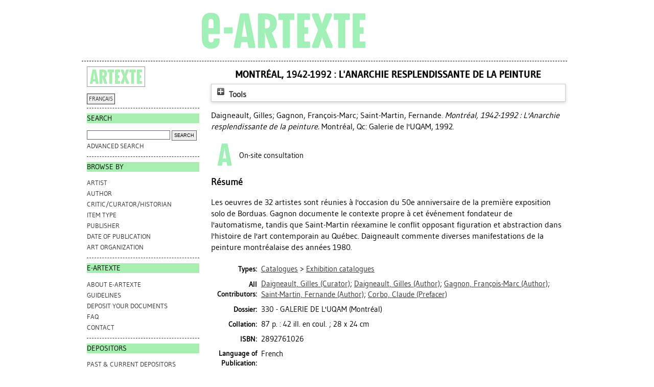

--- FILE ---
content_type: text/html; charset=utf-8
request_url: https://e-artexte.ca/id/eprint/5009/
body_size: 31624
content:
<!DOCTYPE html>
<html xmlns="http://www.w3.org/1999/xhtml">
<head>
    <title> Montréal, 1942-1992 : L'Anarchie resplendissante de la peinture  - e-artexte</title>

<style type="text/css" media="screen,print">@import url(/style/style.css);
</style>
<link rel="icon" href="/favicon.ico" type="image/x-icon" />
<link rel="shortcut icon" href="/favicon.ico" type="image/x-icon" />
<meta name="eprints.eprintid" content="5009" />
<meta name="eprints.rev_number" content="3" />
<meta name="eprints.userid" content="1" />
<meta name="eprints.source" content="/opt/eprints3/archives/artexte/data/data-3.csv:5009" />
<meta name="eprints.dir" content="disk0/00/00/50/09" />
<meta name="eprints.datestamp" content="1993-03-15" />
<meta name="eprints.lastmod" content="2021-03-29 17:43:01" />
<meta name="eprints.status_changed" content="2012-04-13 14:47:10" />
<meta name="eprints.type" content="book" />
<meta name="eprints.metadata_visibility" content="show" />
<meta name="eprints.creators_name" content="Daigneault, Gilles" />
<meta name="eprints.creators_name" content="Gagnon, François-Marc" />
<meta name="eprints.creators_name" content="Saint-Martin, Fernande" />
<meta name="eprints.contributors_type" content="curator" />
<meta name="eprints.contributors_type" content="author" />
<meta name="eprints.contributors_type" content="author" />
<meta name="eprints.contributors_type" content="author" />
<meta name="eprints.contributors_type" content="prefacer" />
<meta name="eprints.contributors_name" content="Daigneault, Gilles" />
<meta name="eprints.contributors_name" content="Daigneault, Gilles" />
<meta name="eprints.contributors_name" content="Gagnon, François-Marc" />
<meta name="eprints.contributors_name" content="Saint-Martin, Fernande" />
<meta name="eprints.contributors_name" content="Corbo, Claude" />
<meta name="eprints.title" content="Montréal, 1942-1992 : L'Anarchie resplendissante de la peinture" />
<meta name="eprints.keywords" content="FIGURATION, ABSTRACTION, AUTOMATISME, PEINTURE, PAINTING, PLASTICIENS, ALL OVER, ANNÉES 1980, 1980s, QUÉBEC (Province), MONTRÉAL" />
<meta name="eprints.date" content="1992" />
<meta name="eprints.date_type" content="publication" />
<meta name="eprints.publisher" content="Galerie de l'UQAM" />
<meta name="eprints.physical_copy" content="TRUE" />
<meta name="eprints.full_text_status" content="none" />
<meta name="eprints.place_of_pub" content="Montréal, Qc" />
<meta name="eprints.isbn" content="2892761026" />
<meta name="eprints.book_title" content="Montréal, 1942-1992 : L'Anarchie resplendissante de la peinture" />
<meta name="eprints.collation" content="87 p. : 42 ill. en coul. ; 28 x 24 cm" />
<meta name="eprints.dossier" content="271" />
<meta name="eprints.type_pri" content="type_7" />
<meta name="eprints.artists" content="Borduas, Paul-Émile" />
<meta name="eprints.artists" content="Gaucher, Yves" />
<meta name="eprints.artists" content="Leduc, Fernand" />
<meta name="eprints.artists" content="Pellan, Alfred" />
<meta name="eprints.artists" content="Sullivan, Françoise" />
<meta name="eprints.artists" content="Wainio, Carol" />
<meta name="eprints.artists" content="Comtois, Ulysse" />
<meta name="eprints.artists" content="Ferron, Marcelle" />
<meta name="eprints.artists" content="Krausz, Peter" />
<meta name="eprints.artists" content="Mill, Richard" />
<meta name="eprints.artists" content="Mousseau, Jean-Paul" />
<meta name="eprints.artists" content="Robert, Louise" />
<meta name="eprints.artists" content="Barbeau, Marcel" />
<meta name="eprints.artists" content="Hurtubise, Jacques" />
<meta name="eprints.artists" content="Kiopini, Christian" />
<meta name="eprints.artists" content="Letendre, Rita" />
<meta name="eprints.artists" content="Plotek, Leopold" />
<meta name="eprints.artists" content="Tousignant, Claude" />
<meta name="eprints.artists" content="Ewen, Paterson" />
<meta name="eprints.artists" content="Isehayek, Ilana" />
<meta name="eprints.artists" content="Lemoyne, Serge" />
<meta name="eprints.artists" content="Mcewen, Jean" />
<meta name="eprints.artists" content="Riopelle, Jean-Paul" />
<meta name="eprints.artists" content="Garneau, Marc" />
<meta name="eprints.artists" content="Gauvreau, Pierre" />
<meta name="eprints.artists" content="Pellerin, Guy" />
<meta name="eprints.artists" content="Gagnon, Charles" />
<meta name="eprints.artists" content="Lavoie, Raymond" />
<meta name="eprints.artists" content="Molinari, Guido" />
<meta name="eprints.artists" content="Saint-Pierre, Marcel" />
<meta name="eprints.artists" content="Béland, Luc" />
<meta name="eprints.artists" content="Goodwin, Betty" />
<meta name="eprints.artorgs" content="artorg_290" />
<meta name="eprints.critics" content="Daigneault, Gilles" />
<meta name="eprints.language" content="fr" />
<meta name="eprints.resume" content="Les oeuvres de 32 artistes sont réunies à l'occasion du 50e anniversaire de la première exposition solo de Borduas. Gagnon documente le contexte propre à cet événement fondateur de l'automatisme, tandis que Saint-Martin réexamine le conflit opposant figuration et abstraction dans l'histoire de l'art contemporain au Québec. Daigneault commente diverses manifestations de la peinture montréalaise des années 1980." />
<meta name="eprints.publishers_name" content="Galerie de l'UQAM" />
<meta name="eprints.publishers_place" content="Montréal, Qc" />
<meta name="eprints.event_statement" content="Dates d'exposition: 14 mai - 2 août 1992, Galerie de l'UQAM (Montréal)." />
<meta name="eprints.cat_level" content="M" />
<meta name="eprints.workflow_type" content="biblio_item" />
<meta name="eprints.kw" content="FIGURATION" />
<meta name="eprints.kw" content="ABSTRACTION" />
<meta name="eprints.kw" content="AUTOMATISME" />
<meta name="eprints.kw" content="PEINTURE" />
<meta name="eprints.kw" content="PAINTING" />
<meta name="eprints.kw" content="PLASTICIENS" />
<meta name="eprints.kw" content="ALL OVER" />
<meta name="eprints.kw" content="ANNÉES 1980" />
<meta name="eprints.kw" content="1980s" />
<meta name="eprints.kw" content="QUÉBEC (Province)" />
<meta name="eprints.kw" content="MONTRÉAL" />
<meta name="eprints.isbns" content="2892761026" />
<meta name="eprints.browse_authors" content="Daigneault, Gilles" />
<meta name="eprints.browse_authors" content="Gagnon, François-Marc" />
<meta name="eprints.browse_authors" content="Saint-Martin, Fernande" />
<meta name="eprints.eprint_status" content="archive" />
<meta name="eprints.citation" content="   Daigneault, Gilles; Gagnon, François-Marc; Saint-Martin, Fernande.    Montréal, 1942-1992 : L'Anarchie resplendissante de la peinture.  Montréal, Qc: Galerie de l'UQAM, 1992.   " />
<link href="http://purl.org/DC/elements/1.0/" rel="schema.DC" />
<meta name="DC.relation" content="https://e-artexte.ca/id/eprint/5009/" />
<meta name="DC.title" content="Montréal, 1942-1992 : L'Anarchie resplendissante de la peinture" />
<meta name="DC.creator" content="Daigneault, Gilles" />
<meta name="DC.creator" content="Gagnon, François-Marc" />
<meta name="DC.creator" content="Saint-Martin, Fernande" />
<meta name="DC.publisher" content="Galerie de l'UQAM" />
<meta name="DC.date" content="1992" />
<meta name="DC.type" content="Book" />
<meta name="DC.identifier" content="   Daigneault, Gilles; Gagnon, François-Marc; Saint-Martin, Fernande.    Montréal, 1942-1992 : L'Anarchie resplendissante de la peinture.  Montréal, Qc: Galerie de l'UQAM, 1992.   " />
<meta name="DC.language" content="fr" />
<!-- Highwire Press meta tags -->
<meta name="citation_title" content="Montréal, 1942-1992 : L'Anarchie resplendissante de la peinture" />
<meta name="citation_author" content="Daigneault, Gilles" />
<meta name="citation_author" content="Gagnon, François-Marc" />
<meta name="citation_author" content="Saint-Martin, Fernande" />
<meta name="citation_online_date" content="1993/03/15" />
<meta name="citation_isbn" content="2892761026" />
<meta name="citation_date" content="1993/03/15" />
<meta name="citation_book_title" content="Montréal, 1942-1992 : L'Anarchie resplendissante de la peinture" />
<meta name="citation_publisher" content="Galerie de l'UQAM" />
<meta name="citation_keywords" content="FIGURATION; ABSTRACTION; AUTOMATISME; PEINTURE; PAINTING; PLASTICIENS; ALL OVER; ANNÉES 1980; 1980s; QUÉBEC (Province); MONTRÉAL" />
<!-- PRISM meta tags -->
<link href="https://www.w3.org/submissions/2020/SUBM-prism-20200910/" rel="schema.prism" />
<meta name="prism.dateReceived" />
<meta name="prism.modificationDate" content="2021-03-29T17:43:01" />
<meta name="prism.isbn" content="2892761026" />
<meta name="prism.keyword" content="FIGURATION" />
<meta name="prism.keyword" content="ABSTRACTION" />
<meta name="prism.keyword" content="AUTOMATISME" />
<meta name="prism.keyword" content="PEINTURE" />
<meta name="prism.keyword" content="PAINTING" />
<meta name="prism.keyword" content="PLASTICIENS" />
<meta name="prism.keyword" content="ALL OVER" />
<meta name="prism.keyword" content="ANNÉES 1980" />
<meta name="prism.keyword" content="1980s" />
<meta name="prism.keyword" content="QUÉBEC (Province)" />
<meta name="prism.keyword" content="MONTRÉAL" />
<link href="https://e-artexte.ca/id/eprint/5009/" rel="canonical" />
<link type="text/javascript; charset=utf-8" title="JSON (Artexte)" href="https://e-artexte.ca/cgi/export/eprint/5009/ArtexteJSON/artexte-eprint-5009.js" rel="alternate" />
<link type="text/plain; charset=utf-8" title="Simple Metadata" href="https://e-artexte.ca/cgi/export/eprint/5009/Simple/artexte-eprint-5009.txt" rel="alternate" />
<link type="text/plain; charset=utf-8" title="EndNote" href="https://e-artexte.ca/cgi/export/eprint/5009/EndNote/artexte-eprint-5009.enw" rel="alternate" />
<link type="text/plain" title="Refer" href="https://e-artexte.ca/cgi/export/eprint/5009/Refer/artexte-eprint-5009.refer" rel="alternate" />
<link type="text/xml; charset=utf-8" title="MODS" href="https://e-artexte.ca/cgi/export/eprint/5009/MODS/artexte-eprint-5009.xml" rel="alternate" />
<link type="text/html; charset=utf-8" title="HTML Citation" href="https://e-artexte.ca/cgi/export/eprint/5009/HTML/artexte-eprint-5009.html" rel="alternate" />
<link type="application/rdf+xml" title="RDF+XML" href="https://e-artexte.ca/cgi/export/eprint/5009/RDFXML/artexte-eprint-5009.rdf" rel="alternate" />
<link type="text/plain; charset=utf-8" title="OpenURL ContextObject in Span" href="https://e-artexte.ca/cgi/export/eprint/5009/COinS/artexte-eprint-5009.txt" rel="alternate" />
<link type="text/csv; charset=utf-8" title="Multiline CSV" href="https://e-artexte.ca/cgi/export/eprint/5009/CSV/artexte-eprint-5009.csv" rel="alternate" />
<link type="text/plain" title="RefWorks" href="https://e-artexte.ca/cgi/export/eprint/5009/RefWorks/artexte-eprint-5009.ref" rel="alternate" />
<link type="text/plain; charset=utf-8" title="Dublin Core" href="https://e-artexte.ca/cgi/export/eprint/5009/DC/artexte-eprint-5009.txt" rel="alternate" />
<link type="text/n3" title="RDF+N3" href="https://e-artexte.ca/cgi/export/eprint/5009/RDFN3/artexte-eprint-5009.n3" rel="alternate" />
<link type="text/xml; charset=utf-8" title="METS" href="https://e-artexte.ca/cgi/export/eprint/5009/METS/artexte-eprint-5009.xml" rel="alternate" />
<link type="text/xml; charset=utf-8" title="MPEG-21 DIDL" href="https://e-artexte.ca/cgi/export/eprint/5009/DIDL/artexte-eprint-5009.xml" rel="alternate" />
<link type="application/vnd.eprints.data+xml; charset=utf-8" title="EP3 XML (Artexte)" href="https://e-artexte.ca/cgi/export/eprint/5009/ArtexteXML/artexte-eprint-5009.xml" rel="alternate" />
<link type="text/xml; charset=utf-8" title="OpenURL ContextObject" href="https://e-artexte.ca/cgi/export/eprint/5009/ContextObject/artexte-eprint-5009.xml" rel="alternate" />
<link type="text/plain" title="Reference Manager" href="https://e-artexte.ca/cgi/export/eprint/5009/RIS/artexte-eprint-5009.ris" rel="alternate" />
<link type="application/json; charset=utf-8" title="JSON" href="https://e-artexte.ca/cgi/export/eprint/5009/JSON/artexte-eprint-5009.js" rel="alternate" />
<link type="text/plain; charset=utf-8" title="ASCII Citation" href="https://e-artexte.ca/cgi/export/eprint/5009/Text/artexte-eprint-5009.txt" rel="alternate" />
<link type="text/plain; charset=utf-8" title="BibTeX" href="https://e-artexte.ca/cgi/export/eprint/5009/BibTeX/artexte-eprint-5009.bib" rel="alternate" />
<link type="application/vnd.eprints.data+xml; charset=utf-8" title="EP3 XML" href="https://e-artexte.ca/cgi/export/eprint/5009/XML/artexte-eprint-5009.xml" rel="alternate" />
<link type="text/plain" title="RDF+N-Triples" href="https://e-artexte.ca/cgi/export/eprint/5009/RDFNT/artexte-eprint-5009.nt" rel="alternate" />
<link type="text/plain; charset=utf-8" title="EndNote (Artexte)" href="https://e-artexte.ca/cgi/export/eprint/5009/ArtexteEndNote/artexte-eprint-5009.enw" rel="alternate" />
<link rel="Top" href="https://e-artexte.ca/" />
    <link rel="Sword" href="https://e-artexte.ca/sword-app/servicedocument" />
    <link rel="SwordDeposit" href="https://e-artexte.ca/id/contents" />
    <link rel="Search" type="text/html" href="https://e-artexte.ca/cgi/search" />
    <link rel="Search" title="e-artexte" type="application/opensearchdescription+xml" href="https://e-artexte.ca/cgi/opensearchdescription" />
    <script type="text/javascript">
// <![CDATA[
var eprints_http_root = "https://e-artexte.ca";
var eprints_http_cgiroot = "https://e-artexte.ca/cgi";
var eprints_oai_archive_id = "e-artexte.ca";
var eprints_logged_in = false;
var eprints_logged_in_userid = 0; 
var eprints_logged_in_username = ""; 
var eprints_logged_in_usertype = ""; 
var eprints_lang_id = "en";
// ]]></script>
    <style type="text/css">.ep_logged_in { display: none }</style>
    <link rel="stylesheet" type="text/css" href="/style/auto-3.4.6.css?1757686001" />
    <script src="/javascript/auto-3.4.6.js?1757686001" type="text/javascript">
//padder
</script>
    <!--[if lte IE 6]>
        <link rel="stylesheet" type="text/css" href="/style/ie6.css" />
   <![endif]-->
    <meta name="Generator" content="EPrints 3.4.6" />
    <meta content="text/html; charset=UTF-8" http-equiv="Content-Type" />
    <meta content="en" http-equiv="Content-Language" />
    
<!-- Google tag (gtag.js) -->
<script async="true" src="https://www.googletagmanager.com/gtag/js?id=G-21W28BC47P">// <!-- No script --></script>
<script>
  window.dataLayer = window.dataLayer || [];
  function gtag(){dataLayer.push(arguments);}
  gtag('js', new Date());

  gtag('config', 'G-21W28BC47P');
</script>
</head>
<body bgcolor="#ffffff" text="#000000">

<div class="container">
  <div class="header">
  <div class="artexte">
  <a href="https://e-artexte.ca/" class="logolink">
    <img src="/style/images/logo.jpg" id="logo" alt="" />
  </a>
  </div>
  <div class="eartexte"></div>
    <!-- end .header --></div>
<div class="ep_tm_header ep_noprint">
</div>

<div class="sidebar1">
   <div class="sidebar_logo">
     <a href="http://artexte.ca/" target="_blank"><img src="/style/images/artexte.jpg" alt="" /></a>
    </div>
   <div class="sidebar_widget">
      <div class="lang_switch">
      <a href="/cgi/set_lang?lang=fr">FRANÇAIS</a>
      </div>
   </div>
  
   <div class="sidebar_widget">
      <h2 class="h2_sidebar">Search</h2>
      <ul class="list_sidebar">
        <form method="get" accept-charset="utf-8" action="/cgi/facet/simple2" style="display:inline">
          <li>
            <input class="searchbarbox" type="text" name="q" size="25" />
            <input class="searchbarbutton" type="submit" name="_action_search" value="Search" />
            <input type="hidden" name="_action_search" value="Search" />
      <input type="hidden" name="_order" value="bytitle" />
      <input type="hidden" name="basic_srchtype" value="ALL" />
      <input type="hidden" name="_satisfyall" value="ALL" />
          </li>
        </form>
        <li><a href="/cgi/search/advanced">Advanced search</a></li>
      </ul>
   </div>
  
  
   <div class="sidebar_widget">
      <h2 class="h2_sidebar">browse by</h2>
      <ul class="list_sidebar">
<li><a href="/view/artists/">Artist
</a>
</li>
<li>
<a href="/view/authors/">Author
</a>
</li>
<li>
<a href="/view/critics/">Critic/Curator/Historian
</a>
</li>
<li>
<a href="/view/type/">Item Type
</a>
</li>
<li>
<a href="/view/publisher/">Publisher
</a>
</li>
<li>
<a href="/view/year/">Date of Publication
</a>
</li>
<li>
<a href="/view/artorgs/">Art Organization
</a>
</li>
      </ul>
  </div>
  
  
  <div class="sidebar_widget">
     <h2 class="h2_sidebar">e-ARTEXTE</h2>
      <ul class="list_sidebar">
        <li><a href="/information.html">ABOUT e-ARTEXTE</a></li>
        <li><a href="/politiques.html">GUIDELINES</a></li>
        <li><a href="/membres.html">DEPOSIT YOUR DOCUMENTS</a></li>
        <li><a href="/faq.html">FAQ</a></li>
        <li><a href="/contact.html">CONTACT</a></li>
        
      </ul>
    </div>
  
    <div class="sidebar_widget">
      <h2 class="h2_sidebar">DEPOSITORS</h2>
      <ul class="list_sidebar">
        <li><a href="/deposants.html">PAST &amp; CURRENT DEPOSITORS</a></li>
        <li class="members_menu"><ul id="ep_tm_menu_tools" class="ep_tm_key_tools"><li class="ep_tm_key_tools_item"><a class="ep_tm_key_tools_item_link" href="/cgi/users/home">Login</a></li></ul></li> 
      </ul>
    </div>
    <p> </p>
    <!-- end .sidebar1 --></div>
  
<div class="content">

<table class="ep_tm_main">
<tr>
<td align="left">
<h1 class="ep_tm_pagetitle">


Montréal, 1942-1992 : L'Anarchie resplendissante de la peinture


</h1>
<div class="ep_summary_content"><div class="ep_summary_content_top"><div id="ep_summary_box_1" class="ep_summary_box ep_plugin_summary_box_tools"><div class="ep_summary_box_title"><div class="ep_no_js">Tools</div><div id="ep_summary_box_1_colbar" class="ep_only_js" style="display: none"><a href="#" class="ep_box_collapse_link" onclick="EPJS_blur(event); EPJS_toggleSlideScroll('ep_summary_box_1_content',true,'ep_summary_box_1');EPJS_toggle('ep_summary_box_1_colbar',true);EPJS_toggle('ep_summary_box_1_bar',false);return false"><img alt="-" border="0" src="/style/images/minus.png" /> Tools</a></div><div id="ep_summary_box_1_bar" class="ep_only_js"><a href="#" class="ep_box_collapse_link" onclick="EPJS_blur(event); EPJS_toggleSlideScroll('ep_summary_box_1_content',false,'ep_summary_box_1');EPJS_toggle('ep_summary_box_1_colbar',false);EPJS_toggle('ep_summary_box_1_bar',true);return false"><img alt="+" border="0" src="/style/images/plus.png" /> Tools</a></div></div><div id="ep_summary_box_1_content" class="ep_summary_box_body" style="display: none"><div id="ep_summary_box_1_content_inner"><div style="margin-bottom: 1em" class="ep_block"><form action="https://e-artexte.ca/cgi/export_redirect" accept-charset="utf-8" method="get">
  <input type="hidden" value="5009" name="eprintid" id="eprintid" />
  <select name="format" aria-labelledby="box_tools_export_button">
    <option value="ArtexteJSON">JSON (Artexte)</option>
    <option value="Simple">Simple Metadata</option>
    <option value="EndNote">EndNote</option>
    <option value="Refer">Refer</option>
    <option value="MODS">MODS</option>
    <option value="HTML">HTML Citation</option>
    <option value="RDFXML">RDF+XML</option>
    <option value="COinS">OpenURL ContextObject in Span</option>
    <option value="CSV">Multiline CSV</option>
    <option value="RefWorks">RefWorks</option>
    <option value="DC">Dublin Core</option>
    <option value="RDFN3">RDF+N3</option>
    <option value="METS">METS</option>
    <option value="DIDL">MPEG-21 DIDL</option>
    <option value="ArtexteXML">EP3 XML (Artexte)</option>
    <option value="ContextObject">OpenURL ContextObject</option>
    <option value="RIS">Reference Manager</option>
    <option value="JSON">JSON</option>
    <option value="Text">ASCII Citation</option>
    <option value="BibTeX">BibTeX</option>
    <option value="XML">EP3 XML</option>
    <option value="RDFNT">RDF+N-Triples</option>
    <option value="ArtexteEndNote">EndNote (Artexte)</option>
  </select>
  <input value="Export" type="submit" id="box_tools_export_button" class="ep_form_action_button" />
</form></div><div class="addtoany_share_buttons"><a target="_blank" href="https://www.addtoany.com/share?linkurl=http://e-artexte.ca/id/eprint/5009&amp;title=Montréal, 1942-1992 : L'Anarchie resplendissante de la peinture"><img alt="Add to Any" class="ep_form_action_button" src="/images/shareicon/a2a.svg" /></a><a target="_blank" href="https://www.addtoany.com/add_to/twitter?linkurl=http://e-artexte.ca/id/eprint/5009&amp;linkname=Montréal, 1942-1992 : L'Anarchie resplendissante de la peinture"><img alt="Add to Twitter" class="ep_form_action_button" src="/images/shareicon/twitter.svg" /></a><a target="_blank" href="https://www.addtoany.com/add_to/facebook?linkurl=http://e-artexte.ca/id/eprint/5009&amp;linkname=Montréal, 1942-1992 : L'Anarchie resplendissante de la peinture"><img alt="Add to Facebook" class="ep_form_action_button" src="/images/shareicon/facebook.svg" /></a><a target="_blank" href="https://www.addtoany.com/add_to/linkedin?linkurl=http://e-artexte.ca/id/eprint/5009&amp;linkname=Montréal, 1942-1992 : L'Anarchie resplendissante de la peinture"><img alt="Add to Linkedin" class="ep_form_action_button" src="/images/shareicon/linkedin.svg" /></a><a target="_blank" href="https://www.addtoany.com/add_to/pinterest?linkurl=http://e-artexte.ca/id/eprint/5009&amp;linkname=Montréal, 1942-1992 : L'Anarchie resplendissante de la peinture"><img alt="Add to Pinterest" class="ep_form_action_button" src="/images/shareicon/pinterest.svg" /></a><a target="_blank" href="https://www.addtoany.com/add_to/email?linkurl=http://e-artexte.ca/id/eprint/5009&amp;linkname=Montréal, 1942-1992 : L'Anarchie resplendissante de la peinture"><img alt="Add to Email" class="ep_form_action_button" src="/images/shareicon/email.svg" /></a></div></div></div></div></div><div class="ep_summary_content_left"></div><div class="ep_summary_content_right"></div><div class="ep_summary_content_main">

  <p style="margin-bottom: 1em">
    


  
      <span class="person_name">Daigneault, Gilles</span>; <span class="person_name">Gagnon, François-Marc</span>; <span class="person_name">Saint-Martin, Fernande</span>.
    



    <em>Montréal, 1942-1992 : L'Anarchie resplendissante de la peinture.</em>
    
    Montréal, Qc: Galerie de l'UQAM, 1992.
    
  


  </p>

  

  

    
      
<!--
     	# ARTEXTE-189: [2019-05-09/drn] Do not display request a copy for the EPrint as a whole, just restricted docunents. 
      <epc:if test="$item.contact_email().is_set() and eprint_status = 'archive'">
        (<a href="{$config{http_cgiurl}}/request_doc?eprintid={eprintid}"><epc:phrase ref="request:button" /></a>)
      </epc:if>
-->
    
  
    

  

  
  <table style="margin-bottom: 10px;">
    <tr>
      <th style="width: 48px; text-align: center;"><img src="/images/eArtexte_A_icon.png" style="padding: 2px;" /></th>
      <td valign="center">On-site consultation</td>
    </tr>
  </table>
  

  

  

  
    <h2>Résumé</h2>
    <p style="text-align: left; margin: 1em auto 0em auto"><p class="ep_field_para">Les oeuvres de 32 artistes sont réunies à l'occasion du 50e anniversaire de la première exposition solo de Borduas. Gagnon documente le contexte propre à cet événement fondateur de l'automatisme, tandis que Saint-Martin réexamine le conflit opposant figuration et abstraction dans l'histoire de l'art contemporain au Québec. Daigneault commente diverses manifestations de la peinture montréalaise des années 1980.</p></p>
  

  <table style="margin-bottom: 1em; margin-top: 1em;" cellpadding="3">
    
    <tr>
      <th align="right">Types:</th>
      <td valign="top"><a href="https://e-artexte.ca/view/type/type=5F5/">Catalogues</a> &gt; <a href="https://e-artexte.ca/view/type/type=5F7/">Exhibition catalogues</a></td>
    </tr>
    <!-- http://servicesjira.eprints.org:8080/browse/ARTEXTE-124 -->
    
      <tr>
        <th align="right">All Contributors:</th>
        <td valign="top"><a href="/view/contributors/Daigneault=3AGilles=3A=3A.html"> <span class="person_name">Daigneault, Gilles</span> (Curator)</a>; <a href="/view/contributors/Daigneault=3AGilles=3A=3A.html"> <span class="person_name">Daigneault, Gilles</span> (Author)</a>; <a href="/view/contributors/Gagnon=3AFrançois-Marc=3A=3A.html"> <span class="person_name">Gagnon, François-Marc</span> (Author)</a>; <a href="/view/contributors/Saint-Martin=3AFernande=3A=3A.html"> <span class="person_name">Saint-Martin, Fernande</span> (Author)</a>; <a href="/view/contributors/Corbo=3AClaude=3A=3A.html"> <span class="person_name">Corbo, Claude</span> (Prefacer)</a></td>
      </tr>
    
    
      
    
      
        <tr>
          <th align="right">Dossier:</th>
          <td valign="top">

330 - GALERIE DE L'UQAM (Montréal)

</td>
        </tr>
      
    
      
    
      
    
      
        <tr>
          <th align="right">Collation:</th>
          <td valign="top">87 p. : 42 ill. en coul. ; 28 x 24 cm</td>
        </tr>
      
    
      
    
      
    
      
        <tr>
          <th align="right">ISBN:</th>
          <td valign="top">2892761026</td>
        </tr>
      
    
      
        <tr>
          <th align="right">Language of Publication:</th>
          <td valign="top">French</td>
        </tr>
      
    
      
        <tr>
          <th align="right">Publishers:</th>
          <td valign="top">Montréal, Qc: Galerie de l'UQAM</td>
        </tr>
      
    
      
        <tr>
          <th align="right">Artists:</th>
          <td valign="top"><a href="https://e-artexte.ca/view/artists/Borduas,_Paul-=C9mile.html">Borduas, Paul-Émile</a>; <a href="https://e-artexte.ca/view/artists/Gaucher,_Yves.html">Gaucher, Yves</a>; <a href="https://e-artexte.ca/view/artists/Leduc,_Fernand.html">Leduc, Fernand</a>; <a href="https://e-artexte.ca/view/artists/Pellan,_Alfred.html">Pellan, Alfred</a>; <a href="https://e-artexte.ca/view/artists/Sullivan,_Fran=E7oise.html">Sullivan, Françoise</a>; <a href="https://e-artexte.ca/view/artists/Wainio,_Carol.html">Wainio, Carol</a>; <a href="https://e-artexte.ca/view/artists/Comtois,_Ulysse.html">Comtois, Ulysse</a>; <a href="https://e-artexte.ca/view/artists/Ferron,_Marcelle.html">Ferron, Marcelle</a>; <a href="https://e-artexte.ca/view/artists/Krausz,_Peter.html">Krausz, Peter</a>; <a href="https://e-artexte.ca/view/artists/Mill,_Richard.html">Mill, Richard</a>; <a href="https://e-artexte.ca/view/artists/Mousseau,_Jean-Paul.html">Mousseau, Jean-Paul</a>; <a href="https://e-artexte.ca/view/artists/Robert,_Louise.html">Robert, Louise</a>; <a href="https://e-artexte.ca/view/artists/Barbeau,_Marcel.html">Barbeau, Marcel</a>; <a href="https://e-artexte.ca/view/artists/Hurtubise,_Jacques.html">Hurtubise, Jacques</a>; <a href="https://e-artexte.ca/view/artists/Kiopini,_Christian.html">Kiopini, Christian</a>; <a href="https://e-artexte.ca/view/artists/Letendre,_Rita.html">Letendre, Rita</a>; <a href="https://e-artexte.ca/view/artists/Plotek,_Leopold.html">Plotek, Leopold</a>; <a href="https://e-artexte.ca/view/artists/Tousignant,_Claude.html">Tousignant, Claude</a>; <a href="https://e-artexte.ca/view/artists/Ewen,_Paterson.html">Ewen, Paterson</a>; <a href="https://e-artexte.ca/view/artists/Isehayek,_Ilana.html">Isehayek, Ilana</a>; <a href="https://e-artexte.ca/view/artists/Lemoyne,_Serge.html">Lemoyne, Serge</a>; <a href="https://e-artexte.ca/view/artists/Mcewen,_Jean.html">Mcewen, Jean</a>; <a href="https://e-artexte.ca/view/artists/Riopelle,_Jean-Paul.html">Riopelle, Jean-Paul</a>; <a href="https://e-artexte.ca/view/artists/Garneau,_Marc.html">Garneau, Marc</a>; <a href="https://e-artexte.ca/view/artists/Gauvreau,_Pierre.html">Gauvreau, Pierre</a>; <a href="https://e-artexte.ca/view/artists/Pellerin,_Guy.html">Pellerin, Guy</a>; <a href="https://e-artexte.ca/view/artists/Gagnon,_Charles.html">Gagnon, Charles</a>; <a href="https://e-artexte.ca/view/artists/Lavoie,_Raymond.html">Lavoie, Raymond</a>; <a href="https://e-artexte.ca/view/artists/Molinari,_Guido.html">Molinari, Guido</a>; <a href="https://e-artexte.ca/view/artists/Saint-Pierre,_Marcel.html">Saint-Pierre, Marcel</a>; <a href="https://e-artexte.ca/view/artists/B=E9land,_Luc.html">Béland, Luc</a>; <a href="https://e-artexte.ca/view/artists/Goodwin,_Betty.html">Goodwin, Betty</a></td>
        </tr>
      
    
      
        <tr>
          <th align="right">Critics / Curators / Historians:</th>
          <td valign="top"><a href="https://e-artexte.ca/view/critics/Daigneault,_Gilles.html">Daigneault, Gilles</a></td>
        </tr>
      
    
      
        <tr>
          <th align="right">Art Organizations:</th>
          <td valign="top"><a href="https://e-artexte.ca/view/artorgs/artorg=5F9.html">Exhibition Centres</a> &gt; <a href="https://e-artexte.ca/view/artorgs/artorg=5F5809.html">Canada</a> &gt; <a href="https://e-artexte.ca/view/artorgs/artorg=5F10.html">Quebec</a> &gt; <a href="https://e-artexte.ca/view/artorgs/artorg=5F290.html">Galerie De L'uqam (Montréal)</a></td>
        </tr>
      
    
      
    
      
    
      
    
      
    
      
    
      
        <tr>
          <th align="right">Event Statement:</th>
          <td valign="top">Dates d'exposition: 14 mai - 2 août 1992, Galerie de l'UQAM (Montréal).</td>
        </tr>
      
    
      
        <tr>
          <th align="right">Keywords:</th>
          <td valign="top"><a href="/view/keywords/FIGURATION.html">FIGURATION</a>; <a href="/view/keywords/ABSTRACTION.html">ABSTRACTION</a>; <a href="/view/keywords/AUTOMATISME.html">AUTOMATISME</a>; <a href="/view/keywords/PEINTURE.html">PEINTURE</a>; <a href="/view/keywords/PAINTING.html">PAINTING</a>; <a href="/view/keywords/PLASTICIENS.html">PLASTICIENS</a>; <a href="/view/keywords/ALL OVER.html">ALL OVER</a>; <a href="/view/keywords/ANNÉES 1980.html">ANNÉES 1980</a>; <a href="/view/keywords/1980s.html">1980s</a>; <a href="/view/keywords/QUÉBEC (Province).html">QUÉBEC (Province)</a>; <a href="/view/keywords/MONTRÉAL.html">MONTRÉAL</a></td>
        </tr>
      
    
      
    
      
    
      
    
      
    
      
    
      
    
      
    
      
    
      
        <tr>
          <th align="right">Deposited by:</th>
          <td valign="top"><i>Users 1 not found.</i></td>
        </tr>
      
    
      
        <tr>
          <th align="right">Date Deposited:</th>
          <td valign="top">15 Mar 1993</td>
        </tr>
      
    
      
        <tr>
          <th align="right">Last Modified:</th>
          <td valign="top">29 Mar 2021 17:43</td>
        </tr>
      
    
    <tr>
      <th align="right">URI:</th>
      <td valign="top"><a href="http://e-artexte.ca/id/eprint/5009">http://e-artexte.ca/id/eprint/5009</a></td>
    </tr>
  </table>

  
  

  
    <h5 style="float:left;padding-top:7px;">Edit this item (login required):</h5>
    <table class="ep_summary_page_actions">
    
      <tr>
        <td><a href="/cgi/users/home?screen=EPrint%3A%3AView&amp;eprintid=5009"><img role="button" class="ep_form_action_icon" title="View Item button" alt="View Item" src="/style/images/action_view.png" /></a></td>
        <!--<td><epc:print expr="$action.action_title()" /></td>-->
      </tr>
    
    </table>
  

</div><div class="ep_summary_content_bottom"></div><div class="ep_summary_content_after"></div></div>
</td>
</tr>
</table>
</div>
<div class="footer">
<!-- end .footer -->
</div>
</div>
<!--container-->
</body>
</html>